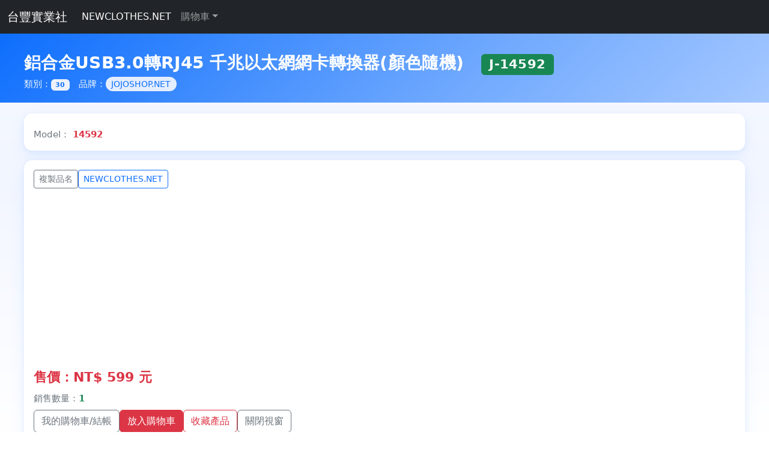

--- FILE ---
content_type: text/html; charset=utf-8
request_url: http://newclothes.net/detail.php?P_id=14592&serial_sess=&p_name=%EF%BF%BD%EF%BF%BD%EF%BF%BD%EF%BF%BD%EF%BF%BD%EF%BF%BD%EF%BF%BD%EF%BF%BD%EF%BF%BDUSB3.0%EF%BF%BD%EF%BF%BD%EF%BF%BDRJ45
body_size: 26224
content:
<!-- Global site tag (gtag.js) - Google Analytics -->
<script async src="https://www.googletagmanager.com/gtag/js?id=UA-49233356-2"></script>
<script>
  window.dataLayer = window.dataLayer || [];
  function gtag(){dataLayer.push(arguments);}
  gtag('js', new Date());

  gtag('config', 'UA-49233356-2');
</script>

<!-- Global site tag (gtag.js) - Google Ads: 963515376 -->
<script async src="https://www.googletagmanager.com/gtag/js?id=AW-963515376"></script>
<script>
  window.dataLayer = window.dataLayer || [];
  function gtag(){dataLayer.push(arguments);}
  gtag('js', new Date());

  gtag('config', 'AW-963515376');
</script>

<!-- Event snippet for 追蹤行動網站電話號碼獲得的點擊次�&#65533; conversion page
In your html page, add the snippet and call gtag_report_conversion when someone clicks on the chosen link or button. -->
<script>
function gtag_report_conversion(url) {
  var callback = function () {
    if (typeof(url) != 'undefined') {
      window.location = url;
    }
  };
  gtag('event', 'conversion', {
      'send_to': 'AW-963515376/UffzCI6ss7oBEPCnuMsD',
      'event_callback': callback
  });
  return false;
}
</script>
<meta http-equiv="Content-Type" content="text/html;charset=utf-8">
<!DOCTYPE html>
<html lang="zh-TW">
<head>
  <meta charset="utf-8">
  <title>台豐實業社 - 鋁合金USB3.0轉RJ45 千兆以太網網卡轉換器(顏色隨機)</title>
  <meta name="viewport" content="width=device-width, initial-scale=1">
  <meta name="description" content="鋁合金USB3.0轉RJ45 千兆以太網網卡轉換器(顏色隨機)">
  <meta name="keywords" content="台豐實業社,商店街,拍賣,Y拍,露天,保冷袋,環保袋,購物袋,上衣,背心,襯衫,洋裝,短裙,褲裙,外套,絲襪,童襪,女襪,男襪,手套,寵物,拍賣,露天拍賣,Y拍,商店街,PCHOME,商城,蝦皮,jojoshop,newclothes.net,candybox,鋁合金USB3.0轉RJ45 千兆以太網網卡轉換器(顏色隨機),J-14592">
  <meta property="og:url" content="http://newclothes.net/detail.php?P_id=14592" />
  <meta property="og:type" content="website" />
  <meta property="og:title" content="台豐實業社 - NEWCLOTHES.NET" />
  <meta property="og:description" content="台豐實業社 - NEWCLOTHES.NET" />
  <meta property="og:image" content="http://newclothes.net/upload/1688/591446144689/0.jpg" />
  <meta property="fb:pages" content="1471351616489567" />
  <meta name="theme-color" content="#0d6efd">

  <link rel="stylesheet" href="https://cdn.jsdelivr.net/npm/bootstrap@5.3.0/dist/css/bootstrap.min.css">
  <script src="https://code.jquery.com/jquery-3.6.0.min.js"></script>
  <script src="https://cdn.jsdelivr.net/npm/bootstrap@5.3.0/dist/js/bootstrap.bundle.min.js"></script>

  <style>
    /* ===== 滿版與背景 ===== */
    html, body { height:100%; }
    body {
      background: linear-gradient(180deg,#f8fbff 0%,#f2f6ff 40%,#ffffff 100%);
    }

    /* 頁首 Hero（滿版） */
    .hero {
      padding: 32px 12px 20px;
      background: linear-gradient(135deg,#0d6efd 0%,#6ea8fe 60%,#a5c8ff 100%);
      color: #fff;
    }
    .hero h1 {
      margin: 0 0 4px;
      font-size: clamp(20px, 3.2vw, 28px);
      font-weight: 700;
      letter-spacing: .3px;
    }
    .hero .sub {
      font-size: clamp(12px, 2.4vw, 15px);
      opacity: .95;
    }

    /* 主要內容容器（滿版 + 中央最佳閱讀寬） */
    .section { padding: 18px 12px; }
    .page-wrap { max-width: 1200px; margin: 0 auto; }

    /* 卡片與陰影 */
    .card-elevate {
      border:0; border-radius: 14px;
      box-shadow: 0 10px 28px rgba(13,110,253,.08), 0 2px 8px rgba(13,110,253,.06);
    }

    /* 商品主視覺：RWD 置中 */
    .product-media .ratio { border-radius: 12px; overflow: hidden; background:#fff; }
    .product-media img { object-fit: contain; }

    /* 標籤與價格 */
    .brand-badge { background:#eef4ff; color:#0d6efd; border-radius: 999px; padding:.25rem .6rem; font-size:.85rem; }
    .price { color:#dc3545; font-weight:700; font-size: clamp(18px, 2.4vw, 22px); }

    /* RWD 表格 -> 在小螢幕橫向卷軸防爆版 */
    .table-responsive { border-radius: 12px; }

    /* tabs 橫滑（小螢幕） */
    .scroll-tabs { overflow-x:auto; white-space:nowrap; }
    .scroll-tabs .nav-link { display:inline-block; }

    /* 次要資訊 */
    .meta { color:#6c757d; font-size:.95rem; }
  </style>

  <script>
    function check() {
      window.open(
        "order_step01.php",
        "購物車",
        "width=1024,height=530,status=0,scrollbars=0,resizable=1,menubar=0,toolbar=0,location=0,top=50,left=200"
      );
    }
    function copyToClipboard() {
      const textToCopy = document.getElementById("pnameText").textContent;
      navigator.clipboard.writeText(textToCopy).then(() => {
        alert("已複製到剪貼簿！");
      }).catch(err => { console.error('複製失敗: ', err); });
    }
  </script>
</head>
<body>

<!-- Facebook SDK -->
<div id="fb-root"></div>
<script async defer crossorigin="anonymous" src="https://connect.facebook.net/zh_TW/sdk.js#xfbml=1&version=v3.0&appId=443734102461440&autoLogAppEvents=1"></script>

<!-- Navbar（滿版） -->
<nav class="navbar navbar-expand-lg navbar-dark bg-dark">
  <div class="container-fluid">
    <a class="navbar-brand" href="http://newclothes.net" target="_self">台豐實業社</a>
    <button class="navbar-toggler" type="button" data-bs-toggle="collapse" data-bs-target="#myNavbar" aria-controls="myNavbar" aria-expanded="false" aria-label="Toggle navigation">
      <span class="navbar-toggler-icon"></span>
    </button>
    <div class="collapse navbar-collapse" id="myNavbar">
      <ul class="navbar-nav me-auto">
        <li class="nav-item"><a class="nav-link active" href="http://newclothes.net" target="_self">NEWCLOTHES.NET</a></li>
        <li class="nav-item dropdown">
          <a class="nav-link dropdown-toggle" href="#" id="navbarDropdown" role="button" data-bs-toggle="dropdown" aria-expanded="false">購物車</a>
          <ul class="dropdown-menu" aria-labelledby="navbarDropdown">
            <li><a class="dropdown-item" href="https://mall.iopenmall.tw/012241/#psearch&sort=0&page=1&keyword=J-14592&skopt=1&opt=0" target="_blank">iopenmall.tw</a></li>
            <li><a class="dropdown-item" href="#" target="_blank">PCHOME商店街</a></li>
            <li><a class="dropdown-item" href="https://famishop.fami.life/id/grapes/" target="_blank">好店+</a></li>
            <li><a class="dropdown-item" href="https://tw.carousell.com/search/%E9%8B%81%E5%90%88%E9%87%91USB3.0%E8%BD%89RJ45+%E5%8D%83%E5%85%86%E4%BB%A5%E5%A4%AA%E7%B6%B2%E7%B6%B2%E5%8D%A1%E8%BD%89%E6%8F%9B%E5%99%A8%28%E9%A1%8F%E8%89%B2%E9%9A%A8%E6%A9%9F%29+J-14592" target="_blank">旋轉拍賣</a></li>
            <li><a class="dropdown-item" href="https://tw.bid.yahoo.com/search/auction/product?p=J-14592&seller=Y0159736652&qt=product&kw=J-14592&cid=0&clv=0&acu=0" target="_blank">Yahoo拍賣</a></li>
            <li><a class="dropdown-item" href="https://find.ruten.com.tw/u/terry8899?q=J-14592" target="_blank">露天拍賣</a></li>
            <li><a class="dropdown-item" href="https://0908113192.cashier.ecpay.com.tw/" target="_blank">綠界支付</a></li>
            <li><a class="dropdown-item" href="https://page.cashier.ecpay.com.tw/forms/qW3" target="_blank">綠界支付-快速結帳</a></li>
            <li><a class="dropdown-item" href="https://tw.mall.yahoo.com/" target="_blank">Yahoo奇摩超級商城</a></li>
            <li><a class="dropdown-item" href="https://www.rakuten.com.tw/" target="_blank">樂天市場購物網</a></li>
            <li><a class="dropdown-item" href="https://www.pcone.com.tw/" target="_blank">松果購物</a></li>
            <li><hr class="dropdown-divider"></li>
            <li><a class="dropdown-item" href="https://jojoshop.qdm.tw/search?filter_name=J-14592&filter_category_id=0" target="_blank">QDM | 台豐實業社</a></li>
            <li><a class="dropdown-item" href="https://0922300092.mymy.tw/" target="_blank">mymy.tw</a></li>
            <li><a class="dropdown-item" href="https://www.shop123.com.tw/" target="_blank">開店123</a></li>
            <li><a class="dropdown-item" href="https://shopline.tw/" target="_blank">shopline</a></li>
            <li><a class="dropdown-item" href="https://grapes.tw" target="_blank">GRAPES.TW 拍賣</a></li>
            <li><a class="dropdown-item" href="https://jojoshop.net" target="_blank">JOJOSHOP.NET</a></li>
            <li><a class="dropdown-item" href="https://ouxis.com.tw/index.php?route=product/search&search=J-14592" target="_blank">OUXIS.COM.TW</a></li>
            <li><a class="dropdown-item" href="http://newclothes.net" target="_blank">NEWCLOTHES.NET</a></li>
          </ul>
        </li>
      </ul>
    </div>
  </div>
</nav>

<!-- Hero（滿版） -->
<header class="hero container-fluid">

  <div class="page-wrap">
    <h1 id="pnameText">鋁合金USB3.0轉RJ45 千兆以太網網卡轉換器(顏色隨機)　<span class="badge bg-success">J-14592</span></h1>
    <div class="sub">類別：<span class="badge bg-light text-primary">30</span>　品牌：<span class="brand-badge">JOJOSHOP.NET</span></div>
  </div>
</header>

<!-- 主要內容（滿版容器） -->
<main class="container-fluid section">
  <div class="page-wrap">

<!-- 商品主圖：改為上方獨立整寬區塊 -->
<div class="card card-elevate mb-3">
  <div class="card-body">
    <div class="product-media">
      <div class="ratio ratio-3x4">
                <img src="upload/1688/591446144689/0.jpg" alt="鋁合金USB3.0轉RJ45 千兆以太網網卡轉換器(顏色隨機)" style="object-fit:contain;">
       
      </div>
      <div class="mt-2 meta">
        Model：<span class="text-danger fw-semibold"> 14592 </span>
      </div>
    </div>
  </div>
</div>

<!-- 商品資訊卡：圖片拿掉，僅保留右側資訊區 -->
<div class="card card-elevate mb-3">
  <div class="card-body">
    <div class="row g-3 align-items-start">

      <!-- 這裡不再有圖片欄位，直接單欄顯示資訊 -->
      <div class="col-12">
        <div class="d-flex flex-wrap align-items-center gap-2 mb-2">
          <button type="button" class="btn btn-outline-secondary btn-sm" onClick="copyToClipboard()" title="複製商品名稱">
            <i class="bi bi-clipboard"></i> 複製品名
          </button>
          <a class="btn btn-outline-primary btn-sm" href="https://newclothes.net/" target="_blank">
            <i class="bi bi-house"></i> NEWCLOTHES.NET
          </a>
        </div>

        <div class="mb-2">
          <div class="price">售價：NT$ 599 元</div>
                  </div>

        <div class="meta mb-2">
          銷售數量：<span class="text-success fw-semibold">1</span>
                  </div>

        <form name="form1" method="post" action="addcart.php" target="_self">
          <div class="d-flex flex-wrap gap-2">
            <button type="button" class="btn btn-outline-secondary" onClick="check()">
              <i class="bi bi-cart-check"></i> 我的購物車/結帳
            </button>
            <button type="submit" class="btn btn-danger" name="buy"><i class="bi bi-bag-plus"></i> 放入購物車</button>                        <button type="button" class="btn btn-outline-danger" onClick="window.open('my_add_trace.php?P_id=14592')"><i class="bi bi-heart"></i> 收藏產品</button>
            <button type="button" class="btn btn-outline-secondary" onClick="window.close()"><i class="bi bi-x-circle"></i> 關閉視窗</button>
          </div>
        </form>

        <div class="mt-3 small text-muted">
          型號/商品編號：<span class="text-success fw-semibold">J-14592</span>
        </div>
      </div>
    </div>
  </div>
</div>

    <!-- 支付／物流標章（RWD） -->
    <div class="mb-3">
      <img src="images/paylogo/711_logo.png" class="img-fluid" alt="交貨便" title="交貨便" style="width:100px;height:38px;">
    </div>

    <!-- 詳細資訊 Tabs（滿版可橫滑） -->
    <ul class="nav nav-tabs scroll-tabs mb-3">
      <li class="nav-item"><a class="nav-link active" href="detail.php?P_id=14592&detailTable=1">商品資訊</a></li>
      <li class="nav-item"><a class="nav-link " href="detail.php?P_id=14592&detailTable=2">全部留言</a></li>
      <li class="nav-item"><a class="nav-link " href="detail.php?P_id=14592&detailTable=3">商品留言</a></li>
      <li class="nav-item"><a class="nav-link" href="message_post.php?P_id=14592" target="_blank">留言</a></li>
      <li class="nav-item"><a class="nav-link " href="detail.php?P_id=14592&detailTable=4">補充資訊</a></li>
      <li class="nav-item"><a class="nav-link" href="newclothes_size.php?P_id=14592">尺碼對照表</a></li>
    </ul>

    <!-- 主要內容區塊（保留你的 include 邏輯） -->
    <div class="card card-elevate">
      <div class="card-body">
        
<meta http-equiv="Content-Type" content="text/html; charset=utf-8" />
  <div class="table-responsive">          
  <table class="table" border="0">
     <tbody>
      <tr>
        <td> 
<p>剪標商品無吊牌,介意者無下單</p><p><b><font color=GREEN>***如因個人因素退貨次數過多，將視情況決定是否暫停出貨，煩請見諒。</font></b></p><p><b>配送物流 : 全家1~3天 ,7-11物流1-3天,OK便利商店1~2天,萊爾富物流4天.黑貓2天,大榮2天,大嘴鳥2天,中華郵政1~2天.</b></p><h4><table>
	<tbody>
		<tr>
			<td>&nbsp;</td>
			<td>&nbsp;</td>
			<td>&nbsp;</td>
			<td>&nbsp;</td>
			<td>貨號</td>
			<td>鋁合金千兆網卡</td>
		</tr>
		<tr>
			<td>&nbsp;</td>
			<td>&nbsp;</td>
			<td>&nbsp;</td>
			<td>&nbsp;</td>
			<td>傳輸速率</td>
			<td>10/100/1000Mbps</td>
		</tr>
		<tr>
			<td>總線類型</td>
			<td>USB</td>
			<td>適用網絡類型</td>
			<td>千兆以太網</td>
			<td>網絡標準</td>
			<td>10/100/1000Mbps</td>
		</tr>
		<tr>
			<td>傳輸介質</td>
			<td>雙絞線</td>
			<td>端口類型</td>
			<td>RJ-45</td>
			<td>LED指示燈</td>
			<td>有</td>
		</tr>
		<tr>
			<td>產品尺寸</td>
			<td>59*23*18mm</td>
			<td>產品重量</td>
			<td>37.8g</td>
			<td>&nbsp;</td>
			<td>&nbsp;</td>
		</tr>
		<tr>
			<td>&nbsp;</td>
			<td>&nbsp;</td>
			<td>&nbsp;</td>
			<td>&nbsp;</td>
			<td>&nbsp;</td>
			<td>&nbsp;</td>
		</tr>
		<tr>
			<td>&nbsp;</td>
			<td>&nbsp;</td>
			<td>&nbsp;</td>
			<td>&nbsp;</td>
			<td>&nbsp;</td>
			<td>&nbsp;</td>
		</tr>
	</tbody>
</table>

<p><strong>1.商品皆為零售價。一律不含安裝、設定、技術、諮詢服務費...等費用一律另計。</strong></p>

<p><strong>2.設備不支援, 為您本身的電腦系統等問題. 在賣場"關於我"已經聲明, 請再三確認自己的設備是否支援.<br />
若您要退貨, 以詳見以下退貨方式:<br />
http://jojoshop.net/index.php?route=information/information&information_id=18</strong></p>

<p><br />
<strong>3.商品為消耗性商品.本公司商品工廠出貨會檢查, 出貨時還會再檢查一次.</strong></p>

<p><strong>4.向本公司發出訂購通知後，系統將自動發出接受通知，但此通知並非訂單確認.<br />
本公司仍有權拒絕或取消訂單/出貨之權利, 而且不予以通知.</strong><br />
&nbsp;</p>
</h4></div>
<br />
 <div align='left ><img border='0' class='img-responsive BOXSHADOW' style='box-sizing: border-box; border: 0px; vertical-align: middle; display: block; max-width: 800px; height: auto;' title='台豐實業社' alt='台豐實業社'  src=upload/1688/591446144689/0.jpg  ><br><br>
<img border='0' class='img-responsive BOXSHADOW' style='box-sizing: border-box; border: 0px; vertical-align: middle; display: block; max-width: 800px; height: auto;' title='台豐實業社' alt='台豐實業社'  src=upload/1688/591446144689/10789662819_1153190598.400x400.jpg  ><br><br>
<img border='0' class='img-responsive BOXSHADOW' style='box-sizing: border-box; border: 0px; vertical-align: middle; display: block; max-width: 800px; height: auto;' title='台豐實業社' alt='台豐實業社'  src=upload/1688/591446144689/10789662819_1153190598.jpg  ><br><br>
<img border='0' class='img-responsive BOXSHADOW' style='box-sizing: border-box; border: 0px; vertical-align: middle; display: block; max-width: 800px; height: auto;' title='台豐實業社' alt='台豐實業社'  src=upload/1688/591446144689/10789668497_1153190598.400x400.jpg  ><br><br>
<img border='0' class='img-responsive BOXSHADOW' style='box-sizing: border-box; border: 0px; vertical-align: middle; display: block; max-width: 800px; height: auto;' title='台豐實業社' alt='台豐實業社'  src=upload/1688/591446144689/10789668497_1153190598.jpg  ><br><br>
<img border='0' class='img-responsive BOXSHADOW' style='box-sizing: border-box; border: 0px; vertical-align: middle; display: block; max-width: 800px; height: auto;' title='台豐實業社' alt='台豐實業社'  src=upload/1688/591446144689/10789671402_1153190598.jpg  ><br><br>
<img border='0' class='img-responsive BOXSHADOW' style='box-sizing: border-box; border: 0px; vertical-align: middle; display: block; max-width: 800px; height: auto;' title='台豐實業社' alt='台豐實業社'  src=upload/1688/591446144689/10789677412_1153190598.400x400.jpg  ><br><br>
<img border='0' class='img-responsive BOXSHADOW' style='box-sizing: border-box; border: 0px; vertical-align: middle; display: block; max-width: 800px; height: auto;' title='台豐實業社' alt='台豐實業社'  src=upload/1688/591446144689/10789677412_1153190598.jpg  ><br><br>
<img border='0' class='img-responsive BOXSHADOW' style='box-sizing: border-box; border: 0px; vertical-align: middle; display: block; max-width: 800px; height: auto;' title='台豐實業社' alt='台豐實業社'  src=upload/1688/591446144689/10789689130_1153190598.jpg  ><br><br>
<img border='0' class='img-responsive BOXSHADOW' style='box-sizing: border-box; border: 0px; vertical-align: middle; display: block; max-width: 800px; height: auto;' title='台豐實業社' alt='台豐實業社'  src=upload/1688/591446144689/10789698014_1153190598.jpg  ><br><br>
<img border='0' class='img-responsive BOXSHADOW' style='box-sizing: border-box; border: 0px; vertical-align: middle; display: block; max-width: 800px; height: auto;' title='台豐實業社' alt='台豐實業社'  src=upload/1688/591446144689/10819660909_1153190598.400x400.jpg  ><br><br>
<img border='0' class='img-responsive BOXSHADOW' style='box-sizing: border-box; border: 0px; vertical-align: middle; display: block; max-width: 800px; height: auto;' title='台豐實業社' alt='台豐實業社'  src=upload/1688/591446144689/10819660909_1153190598.jpg  ><br><br>
<img border='0' class='img-responsive BOXSHADOW' style='box-sizing: border-box; border: 0px; vertical-align: middle; display: block; max-width: 800px; height: auto;' title='台豐實業社' alt='台豐實業社'  src=upload/1688/591446144689/10819675687_1153190598.400x400.jpg  ><br><br>
<img border='0' class='img-responsive BOXSHADOW' style='box-sizing: border-box; border: 0px; vertical-align: middle; display: block; max-width: 800px; height: auto;' title='台豐實業社' alt='台豐實業社'  src=upload/1688/591446144689/10819675687_1153190598.jpg  ><br><br>
<img border='0' class='img-responsive BOXSHADOW' style='box-sizing: border-box; border: 0px; vertical-align: middle; display: block; max-width: 800px; height: auto;' title='台豐實業社' alt='台豐實業社'  src=upload/1688/591446144689/10819684536_1153190598.jpg  ><br><br>
<img border='0' class='img-responsive BOXSHADOW' style='box-sizing: border-box; border: 0px; vertical-align: middle; display: block; max-width: 800px; height: auto;' title='台豐實業社' alt='台豐實業社'  src=upload/1688/591446144689/10819687492_1153190598.jpg  ><br><br>
<img border='0' class='img-responsive BOXSHADOW' style='box-sizing: border-box; border: 0px; vertical-align: middle; display: block; max-width: 800px; height: auto;' title='台豐實業社' alt='台豐實業社'  src=upload/1688/591446144689/10819696190_1153190598.jpg  ><br><br>
<img border='0' class='img-responsive BOXSHADOW' style='box-sizing: border-box; border: 0px; vertical-align: middle; display: block; max-width: 800px; height: auto;' title='台豐實業社' alt='台豐實業社'  src=upload/1688/591446144689/10846694457_1153190598.jpg  ><br><br>
<img border='0' class='img-responsive BOXSHADOW' style='box-sizing: border-box; border: 0px; vertical-align: middle; display: block; max-width: 800px; height: auto;' title='台豐實業社' alt='台豐實業社'  src=upload/1688/591446144689/10846703282_1153190598.jpg  ><br><br>
<img border='0' class='img-responsive BOXSHADOW' style='box-sizing: border-box; border: 0px; vertical-align: middle; display: block; max-width: 800px; height: auto;' title='台豐實業社' alt='台豐實業社'  src=upload/1688/591446144689/10846712124_1153190598.jpg  ><br><br>
</div><div align='center'>


</td>
      </tr>
    </tbody>
  </table>
  </div>
</div>


<div class="container" align="center">
<p>
溫馨提示  : <br>
商品尺寸及顏色：由於面料的彈性程度以及測量方式等的不同,可能造成與標示略有誤差, 誤差在1~3cm左右屬正常範圍。<br>
因顯示器不同,加上每個人對顏色,深淺度的定義有所差異, 以及拍攝時燈光照射等原因,商品顏色可能與圖片略有差異屬正常範圍。<br>
所有商品顏色皆以實物為準。
</p>
<!-- // style='max-width: 100%px;'			 -->
<img src="images/logo/size.jpg" class='img-responsive' alt="newclothes.net" title="newclothes.net" style='max-width: 100%; height: auto;' border=0 />
<br />
<img src="upload/2468/2016-07-18_204052.jpg" alt="newclothes.net" title="newclothes.net" class='img-responsive' style='max-width: 100%; height: auto;' border=0  />
<br />
<img src="images/logo/JOJOSHOP.jpg" class='img-responsive' style='max-width: 100%; height: auto;' alt="JOJOSHOP.NET" title="JOJOSHOP.NET"  />
<br />
<!-- YouTube 影片區塊（置於 footer 上方） -->
<div style="max-width: 480px; margin: 20px auto;">
    <div class="embed-responsive embed-responsive-16by9">
        <iframe class="embed-responsive-item" scrolling="auto" frameborder="0" marginheight="0" marginwidth="0"
            type="text/html"
            src="https://www.youtube.com/embed/9SAxguy7q4Q?autoplay=1&mute=1">
        </iframe>
    </div>
</div>
<br>

 

      </div>
    </div>

  </div>
</main>

<!-- 頁尾上方廣告區 -->
<div class="container-fluid py-3 text-center">
  <div class="page-wrap">
  
    <!-- Google AdSense 廣告 -->
    <!-- Google AdSense 廣告代碼開始 -->
    <script async src="https://pagead2.googlesyndication.com/pagead/js/adsbygoogle.js?client=ca-pub-2620761990912644"
        crossorigin="anonymous"></script>

    <ins class="adsbygoogle"
         style="display:block"
         data-ad-client="ca-pub-2620761990912644"
         data-ad-slot="2360330218"  <!--←請改成你實際的 ad slot ID -->
         data-ad-format="auto"></ins>
    <script>
        (adsbygoogle = window.adsbygoogle || []).push({});
    </script>
    <!-- Google AdSense 廣告代碼結束 -->

  </div>
</div>

<!-- 頁尾（滿版） -->
<footer class="container-fluid section">
  <div class="page-wrap">
    <style>
    /* Set black background color, white text and some padding */
    footer {
      background-color:#000;
      color: white;
      padding: 8px;
    }
footer a:link {
	  /* 滑鼠連結的顏色 */
	text-decoration:none;
	color:#FFF;
}

footer a:visited {
	  /* 滑鼠連結的顏色 */
	text-decoration:none;
	color:#FFF;
}

footer a:hover {
	text-decoration:underline;
	color:#FFF;
	
}

footer a:active {
	text-decoration:none;
	color:#FFF;
}

</style>
<footer class="container-fluid text-center">
<address>
退貨政策就是-只要您不滿意商品都可以全額退款。(*個人衛生用品除外)<br />
＊本網站僅支援桌上型PC版本,並不適用於手機,平板電腦＊<br />
LINE ID ： 0908113192 (週一至週五) 11:00~12:00/17:00 ~ 21:00
</address> 

<address>
<div class="telbtn" onclick="location.href='tel:0908113192'">LINE ID ： 0908113192</div>
<a href="https://www.facebook.com/newclothes.net/" target="_blank" title="台豐實業社" >Facebook</a></address>

<address>
NEWCLOTHES.NET - 二手書籍 | 隨身碟 | USB | TYPE-C  | HDMI | VGA | DVI | HUB | WIFI | RJ45 © 2013<br />
統一編號 : 82091176 公司名稱 : 台豐實業社 &nbsp;&nbsp; 郵政信箱地址 : 32099 桃園市中壢區仁美郵局第 9 號信箱</a>
</address> &nbsp;&nbsp; 

<p>
<a href="https://www.ecpay.com.tw/" target="_blank"><img lass="img-responsive" border="0" src="https://newclothes.net/images/paylogo/gw_ssl_no2_180x180.png" alt="SmilePay 訊航科技金流中心" class="img-thumbnail"></a>
</p>
</div>


<!-- Load Facebook SDK for JavaScript -->
<div id="fb-root"></div>
<script>
  window.fbAsyncInit = function() {
    FB.init({
      xfbml            : true,
      version          : 'v3.2'
    });
  };

  (function(d, s, id) {
  var js, fjs = d.getElementsByTagName(s)[0];
  if (d.getElementById(id)) return;
  js = d.createElement(s); js.id = id;
  js.src = 'https://connect.facebook.net/zh_TW/sdk/xfbml.customerchat.js';
  fjs.parentNode.insertBefore(js, fjs);
}(document, 'script', 'facebook-jssdk'));</script>

<!-- Your customer chat code -->
<div class="fb-customerchat"
  attribution=setup_tool
  page_id="1471351616489567"
  theme_color="#67b868"
  logged_in_greeting="台豐實業社您好~"
  logged_out_greeting="台豐實業社您好~">
</div>


  </div>
</footer>


<script>
  $(document).ready(function() {
    $('[data-bs-toggle="tooltip"]').tooltip();
  });
</script>
</body>
</html>


--- FILE ---
content_type: text/html; charset=utf-8
request_url: https://www.google.com/recaptcha/api2/aframe
body_size: 183
content:
<!DOCTYPE HTML><html><head><meta http-equiv="content-type" content="text/html; charset=UTF-8"></head><body><script nonce="vQ1lm7zk2bGDv1ng4GXKSg">/** Anti-fraud and anti-abuse applications only. See google.com/recaptcha */ try{var clients={'sodar':'https://pagead2.googlesyndication.com/pagead/sodar?'};window.addEventListener("message",function(a){try{if(a.source===window.parent){var b=JSON.parse(a.data);var c=clients[b['id']];if(c){var d=document.createElement('img');d.src=c+b['params']+'&rc='+(localStorage.getItem("rc::a")?sessionStorage.getItem("rc::b"):"");window.document.body.appendChild(d);sessionStorage.setItem("rc::e",parseInt(sessionStorage.getItem("rc::e")||0)+1);localStorage.setItem("rc::h",'1768648808841');}}}catch(b){}});window.parent.postMessage("_grecaptcha_ready", "*");}catch(b){}</script></body></html>